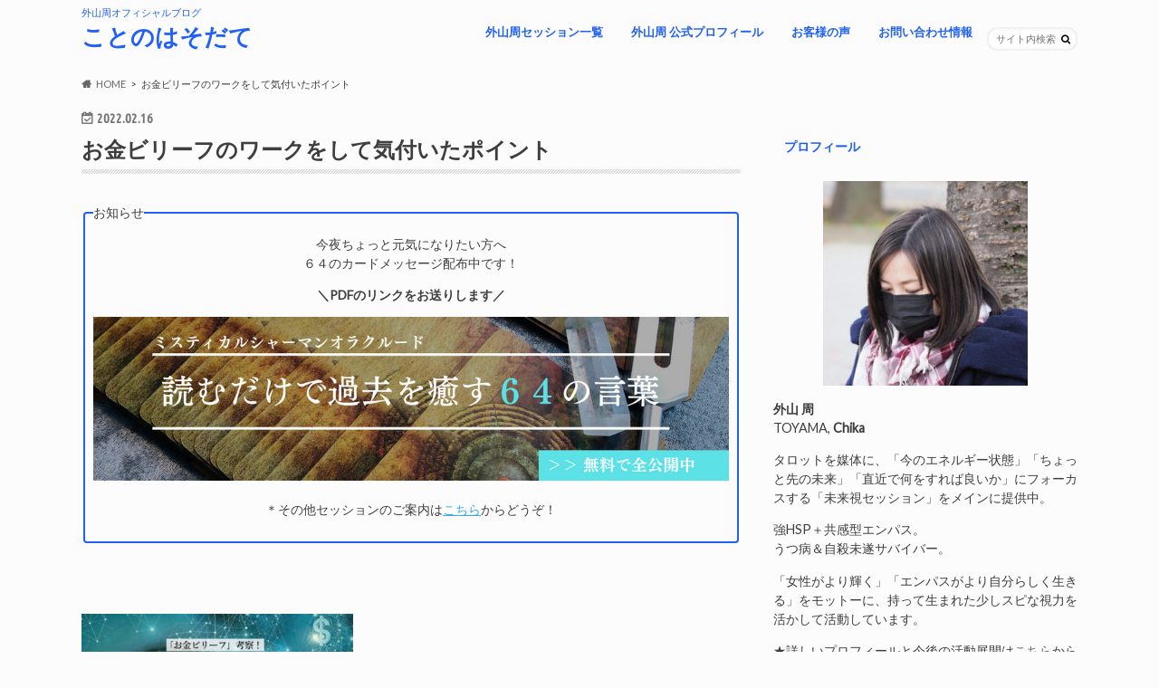

--- FILE ---
content_type: text/html; charset=UTF-8
request_url: https://colorflow.jp/money-belief/%E3%81%8A%E9%87%91%E3%83%92%E3%82%99%E3%83%AA%E3%83%BC%E3%83%95%E3%81%AE%E3%83%AF%E3%83%BC%E3%82%AF%E3%82%92%E3%81%97%E3%81%A6%E6%B0%97%E4%BB%98%E3%81%84%E3%81%9F%E3%83%9B%E3%82%9A%E3%82%A4%E3%83%B3/
body_size: 16163
content:
<!doctype html>
<html dir="ltr" lang="ja" prefix="og: https://ogp.me/ns#">

<head>
<meta charset="utf-8">
<meta http-equiv="X-UA-Compatible" content="IE=edge">

<meta name="HandheldFriendly" content="True">
<meta name="MobileOptimized" content="320">
<meta name="viewport" content="width=device-width, initial-scale=1.0, minimum-scale=1.0, maximum-scale=1.0, user-scalable=no">


<link rel="pingback" href="https://colorflow.jp/xmlrpc.php">

<!--[if IE]>
<![endif]-->


<link href="https://fonts.googleapis.com/css?family=Concert+One" rel="stylesheet">
<link href="https://fonts.googleapis.com/css?family=Barlow" rel="stylesheet">

<link href="//netdna.bootstrapcdn.com/font-awesome/4.0.3/css/font-awesome.min.css" rel="stylesheet">


<script async src="https://pagead2.googlesyndication.com/pagead/js/adsbygoogle.js?client=ca-pub-9547969490686270" crossorigin="anonymous"></script>

<!-- Google tag (gtag.js) -->
<script async src="https://www.googletagmanager.com/gtag/js?id=G-SV74PMTM0G"></script>
<script>window.dataLayer=window.dataLayer||[];function gtag(){dataLayer.push(arguments);}gtag('js',new Date());gtag('config','G-SV74PMTM0G');</script>
	<style>img:is([sizes="auto" i], [sizes^="auto," i]) { contain-intrinsic-size: 3000px 1500px }</style>
	
		<!-- All in One SEO 4.8.7 - aioseo.com -->
		<title>お金ビリーフのワークをして気付いたポイント | ことのはそだて</title>
	<meta name="robots" content="max-image-preview:large"/>
	<meta name="author" content="外山 周"/>
	<link rel="canonical" href="https://colorflow.jp/money-belief/%e3%81%8a%e9%87%91%e3%83%92%e3%82%99%e3%83%aa%e3%83%bc%e3%83%95%e3%81%ae%e3%83%af%e3%83%bc%e3%82%af%e3%82%92%e3%81%97%e3%81%a6%e6%b0%97%e4%bb%98%e3%81%84%e3%81%9f%e3%83%9b%e3%82%9a%e3%82%a4%e3%83%b3/"/>
	<meta name="generator" content="All in One SEO (AIOSEO) 4.8.7"/>
		<meta property="og:locale" content="ja_JP"/>
		<meta property="og:site_name" content="ことのはそだて | 外山周オフィシャルブログ"/>
		<meta property="og:type" content="article"/>
		<meta property="og:title" content="お金ビリーフのワークをして気付いたポイント | ことのはそだて"/>
		<meta property="og:url" content="https://colorflow.jp/money-belief/%e3%81%8a%e9%87%91%e3%83%92%e3%82%99%e3%83%aa%e3%83%bc%e3%83%95%e3%81%ae%e3%83%af%e3%83%bc%e3%82%af%e3%82%92%e3%81%97%e3%81%a6%e6%b0%97%e4%bb%98%e3%81%84%e3%81%9f%e3%83%9b%e3%82%9a%e3%82%a4%e3%83%b3/"/>
		<meta property="article:published_time" content="2022-02-16T13:37:07+00:00"/>
		<meta property="article:modified_time" content="2022-02-16T13:37:07+00:00"/>
		<meta property="article:publisher" content="https://www.facebook.com/kotonohasodate"/>
		<meta property="article:author" content="https://www.facebook.com/kotonohasodate"/>
		<meta name="twitter:card" content="summary"/>
		<meta name="twitter:site" content="@chika_toyama"/>
		<meta name="twitter:title" content="お金ビリーフのワークをして気付いたポイント | ことのはそだて"/>
		<meta name="twitter:creator" content="@chika_toyama"/>
		<script type="application/ld+json" class="aioseo-schema">
			{"@context":"https:\/\/schema.org","@graph":[{"@type":"BreadcrumbList","@id":"https:\/\/colorflow.jp\/money-belief\/%e3%81%8a%e9%87%91%e3%83%92%e3%82%99%e3%83%aa%e3%83%bc%e3%83%95%e3%81%ae%e3%83%af%e3%83%bc%e3%82%af%e3%82%92%e3%81%97%e3%81%a6%e6%b0%97%e4%bb%98%e3%81%84%e3%81%9f%e3%83%9b%e3%82%9a%e3%82%a4%e3%83%b3\/#breadcrumblist","itemListElement":[{"@type":"ListItem","@id":"https:\/\/colorflow.jp#listItem","position":1,"name":"\u30db\u30fc\u30e0","item":"https:\/\/colorflow.jp","nextItem":{"@type":"ListItem","@id":"https:\/\/colorflow.jp\/money-belief\/%e3%81%8a%e9%87%91%e3%83%92%e3%82%99%e3%83%aa%e3%83%bc%e3%83%95%e3%81%ae%e3%83%af%e3%83%bc%e3%82%af%e3%82%92%e3%81%97%e3%81%a6%e6%b0%97%e4%bb%98%e3%81%84%e3%81%9f%e3%83%9b%e3%82%9a%e3%82%a4%e3%83%b3\/#listItem","name":"\u304a\u91d1\u30d2\u3099\u30ea\u30fc\u30d5\u306e\u30ef\u30fc\u30af\u3092\u3057\u3066\u6c17\u4ed8\u3044\u305f\u30db\u309a\u30a4\u30f3\u30c8"}},{"@type":"ListItem","@id":"https:\/\/colorflow.jp\/money-belief\/%e3%81%8a%e9%87%91%e3%83%92%e3%82%99%e3%83%aa%e3%83%bc%e3%83%95%e3%81%ae%e3%83%af%e3%83%bc%e3%82%af%e3%82%92%e3%81%97%e3%81%a6%e6%b0%97%e4%bb%98%e3%81%84%e3%81%9f%e3%83%9b%e3%82%9a%e3%82%a4%e3%83%b3\/#listItem","position":2,"name":"\u304a\u91d1\u30d2\u3099\u30ea\u30fc\u30d5\u306e\u30ef\u30fc\u30af\u3092\u3057\u3066\u6c17\u4ed8\u3044\u305f\u30db\u309a\u30a4\u30f3\u30c8","previousItem":{"@type":"ListItem","@id":"https:\/\/colorflow.jp#listItem","name":"\u30db\u30fc\u30e0"}}]},{"@type":"ItemPage","@id":"https:\/\/colorflow.jp\/money-belief\/%e3%81%8a%e9%87%91%e3%83%92%e3%82%99%e3%83%aa%e3%83%bc%e3%83%95%e3%81%ae%e3%83%af%e3%83%bc%e3%82%af%e3%82%92%e3%81%97%e3%81%a6%e6%b0%97%e4%bb%98%e3%81%84%e3%81%9f%e3%83%9b%e3%82%9a%e3%82%a4%e3%83%b3\/#itempage","url":"https:\/\/colorflow.jp\/money-belief\/%e3%81%8a%e9%87%91%e3%83%92%e3%82%99%e3%83%aa%e3%83%bc%e3%83%95%e3%81%ae%e3%83%af%e3%83%bc%e3%82%af%e3%82%92%e3%81%97%e3%81%a6%e6%b0%97%e4%bb%98%e3%81%84%e3%81%9f%e3%83%9b%e3%82%9a%e3%82%a4%e3%83%b3\/","name":"\u304a\u91d1\u30d2\u3099\u30ea\u30fc\u30d5\u306e\u30ef\u30fc\u30af\u3092\u3057\u3066\u6c17\u4ed8\u3044\u305f\u30db\u309a\u30a4\u30f3\u30c8 | \u3053\u3068\u306e\u306f\u305d\u3060\u3066","inLanguage":"ja","isPartOf":{"@id":"https:\/\/colorflow.jp\/#website"},"breadcrumb":{"@id":"https:\/\/colorflow.jp\/money-belief\/%e3%81%8a%e9%87%91%e3%83%92%e3%82%99%e3%83%aa%e3%83%bc%e3%83%95%e3%81%ae%e3%83%af%e3%83%bc%e3%82%af%e3%82%92%e3%81%97%e3%81%a6%e6%b0%97%e4%bb%98%e3%81%84%e3%81%9f%e3%83%9b%e3%82%9a%e3%82%a4%e3%83%b3\/#breadcrumblist"},"author":{"@id":"https:\/\/colorflow.jp\/author\/ctym\/#author"},"creator":{"@id":"https:\/\/colorflow.jp\/author\/ctym\/#author"},"datePublished":"2022-02-16T22:37:07+09:00","dateModified":"2022-02-16T22:37:07+09:00"},{"@type":"Person","@id":"https:\/\/colorflow.jp\/#person","name":"\u5916\u5c71 \u5468","image":{"@type":"ImageObject","@id":"https:\/\/colorflow.jp\/money-belief\/%e3%81%8a%e9%87%91%e3%83%92%e3%82%99%e3%83%aa%e3%83%bc%e3%83%95%e3%81%ae%e3%83%af%e3%83%bc%e3%82%af%e3%82%92%e3%81%97%e3%81%a6%e6%b0%97%e4%bb%98%e3%81%84%e3%81%9f%e3%83%9b%e3%82%9a%e3%82%a4%e3%83%b3\/#personImage","url":"https:\/\/secure.gravatar.com\/avatar\/5814b84f06964e4362cdc0fd65fdb8cd4a2a2e0764dc6ee4772f6fcc63307d95?s=96&d=mm&r=g","width":96,"height":96,"caption":"\u5916\u5c71 \u5468"},"sameAs":["https:\/\/www.facebook.com\/kotonohasodate","https:\/\/twitter.com\/chika_toyama"]},{"@type":"Person","@id":"https:\/\/colorflow.jp\/author\/ctym\/#author","url":"https:\/\/colorflow.jp\/author\/ctym\/","name":"\u5916\u5c71 \u5468","image":{"@type":"ImageObject","@id":"https:\/\/colorflow.jp\/money-belief\/%e3%81%8a%e9%87%91%e3%83%92%e3%82%99%e3%83%aa%e3%83%bc%e3%83%95%e3%81%ae%e3%83%af%e3%83%bc%e3%82%af%e3%82%92%e3%81%97%e3%81%a6%e6%b0%97%e4%bb%98%e3%81%84%e3%81%9f%e3%83%9b%e3%82%9a%e3%82%a4%e3%83%b3\/#authorImage","url":"https:\/\/secure.gravatar.com\/avatar\/5814b84f06964e4362cdc0fd65fdb8cd4a2a2e0764dc6ee4772f6fcc63307d95?s=96&d=mm&r=g","width":96,"height":96,"caption":"\u5916\u5c71 \u5468"},"sameAs":["https:\/\/www.facebook.com\/kotonohasodate","https:\/\/twitter.com\/chika_toyama"]},{"@type":"WebSite","@id":"https:\/\/colorflow.jp\/#website","url":"https:\/\/colorflow.jp\/","name":"\u3053\u3068\u306e\u306f\u305d\u3060\u3066","description":"\u5916\u5c71\u5468\u30aa\u30d5\u30a3\u30b7\u30e3\u30eb\u30d6\u30ed\u30b0","inLanguage":"ja","publisher":{"@id":"https:\/\/colorflow.jp\/#person"}}]}
		</script>
		<!-- All in One SEO -->

<link rel='dns-prefetch' href='//ajax.googleapis.com'/>
<link rel='dns-prefetch' href='//fonts.googleapis.com'/>
<link rel='dns-prefetch' href='//maxcdn.bootstrapcdn.com'/>
<link rel="alternate" type="application/rss+xml" title="ことのはそだて &raquo; フィード" href="https://colorflow.jp/feed/"/>
<link rel="alternate" type="application/rss+xml" title="ことのはそだて &raquo; コメントフィード" href="https://colorflow.jp/comments/feed/"/>
<link rel="alternate" type="application/rss+xml" title="ことのはそだて &raquo; お金ビリーフのワークをして気付いたポイント のコメントのフィード" href="https://colorflow.jp/money-belief/%e3%81%8a%e9%87%91%e3%83%92%e3%82%99%e3%83%aa%e3%83%bc%e3%83%95%e3%81%ae%e3%83%af%e3%83%bc%e3%82%af%e3%82%92%e3%81%97%e3%81%a6%e6%b0%97%e4%bb%98%e3%81%84%e3%81%9f%e3%83%9b%e3%82%9a%e3%82%a4%e3%83%b3/feed/"/>
<script type="text/javascript">//<![CDATA[
window._wpemojiSettings={"baseUrl":"https:\/\/s.w.org\/images\/core\/emoji\/16.0.1\/72x72\/","ext":".png","svgUrl":"https:\/\/s.w.org\/images\/core\/emoji\/16.0.1\/svg\/","svgExt":".svg","source":{"concatemoji":"https:\/\/colorflow.jp\/wp-includes\/js\/wp-emoji-release.min.js"}};!function(s,n){var o,i,e;function c(e){try{var t={supportTests:e,timestamp:(new Date).valueOf()};sessionStorage.setItem(o,JSON.stringify(t))}catch(e){}}function p(e,t,n){e.clearRect(0,0,e.canvas.width,e.canvas.height),e.fillText(t,0,0);var t=new Uint32Array(e.getImageData(0,0,e.canvas.width,e.canvas.height).data),a=(e.clearRect(0,0,e.canvas.width,e.canvas.height),e.fillText(n,0,0),new Uint32Array(e.getImageData(0,0,e.canvas.width,e.canvas.height).data));return t.every(function(e,t){return e===a[t]})}function u(e,t){e.clearRect(0,0,e.canvas.width,e.canvas.height),e.fillText(t,0,0);for(var n=e.getImageData(16,16,1,1),a=0;a<n.data.length;a++)if(0!==n.data[a])return!1;return!0}function f(e,t,n,a){switch(t){case"flag":return n(e,"\ud83c\udff3\ufe0f\u200d\u26a7\ufe0f","\ud83c\udff3\ufe0f\u200b\u26a7\ufe0f")?!1:!n(e,"\ud83c\udde8\ud83c\uddf6","\ud83c\udde8\u200b\ud83c\uddf6")&&!n(e,"\ud83c\udff4\udb40\udc67\udb40\udc62\udb40\udc65\udb40\udc6e\udb40\udc67\udb40\udc7f","\ud83c\udff4\u200b\udb40\udc67\u200b\udb40\udc62\u200b\udb40\udc65\u200b\udb40\udc6e\u200b\udb40\udc67\u200b\udb40\udc7f");case"emoji":return!a(e,"\ud83e\udedf")}return!1}function g(e,t,n,a){var r="undefined"!=typeof WorkerGlobalScope&&self instanceof WorkerGlobalScope?new OffscreenCanvas(300,150):s.createElement("canvas"),o=r.getContext("2d",{willReadFrequently:!0}),i=(o.textBaseline="top",o.font="600 32px Arial",{});return e.forEach(function(e){i[e]=t(o,e,n,a)}),i}function t(e){var t=s.createElement("script");t.src=e,t.defer=!0,s.head.appendChild(t)}"undefined"!=typeof Promise&&(o="wpEmojiSettingsSupports",i=["flag","emoji"],n.supports={everything:!0,everythingExceptFlag:!0},e=new Promise(function(e){s.addEventListener("DOMContentLoaded",e,{once:!0})}),new Promise(function(t){var n=function(){try{var e=JSON.parse(sessionStorage.getItem(o));if("object"==typeof e&&"number"==typeof e.timestamp&&(new Date).valueOf()<e.timestamp+604800&&"object"==typeof e.supportTests)return e.supportTests}catch(e){}return null}();if(!n){if("undefined"!=typeof Worker&&"undefined"!=typeof OffscreenCanvas&&"undefined"!=typeof URL&&URL.createObjectURL&&"undefined"!=typeof Blob)try{var e="postMessage("+g.toString()+"("+[JSON.stringify(i),f.toString(),p.toString(),u.toString()].join(",")+"));",a=new Blob([e],{type:"text/javascript"}),r=new Worker(URL.createObjectURL(a),{name:"wpTestEmojiSupports"});return void(r.onmessage=function(e){c(n=e.data),r.terminate(),t(n)})}catch(e){}c(n=g(i,f,p,u))}t(n)}).then(function(e){for(var t in e)n.supports[t]=e[t],n.supports.everything=n.supports.everything&&n.supports[t],"flag"!==t&&(n.supports.everythingExceptFlag=n.supports.everythingExceptFlag&&n.supports[t]);n.supports.everythingExceptFlag=n.supports.everythingExceptFlag&&!n.supports.flag,n.DOMReady=!1,n.readyCallback=function(){n.DOMReady=!0}}).then(function(){return e}).then(function(){var e;n.supports.everything||(n.readyCallback(),(e=n.source||{}).concatemoji?t(e.concatemoji):e.wpemoji&&e.twemoji&&(t(e.twemoji),t(e.wpemoji)))}))}((window,document),window._wpemojiSettings);
//]]></script>
<style id='wp-emoji-styles-inline-css' type='text/css'>

	img.wp-smiley, img.emoji {
		display: inline !important;
		border: none !important;
		box-shadow: none !important;
		height: 1em !important;
		width: 1em !important;
		margin: 0 0.07em !important;
		vertical-align: -0.1em !important;
		background: none !important;
		padding: 0 !important;
	}
</style>
<link rel='stylesheet' id='wp-block-library-css' href='https://colorflow.jp/wp-includes/css/dist/block-library/style.min.css' type='text/css' media='all'/>
<style id='classic-theme-styles-inline-css' type='text/css'>
/*! This file is auto-generated */
.wp-block-button__link{color:#fff;background-color:#32373c;border-radius:9999px;box-shadow:none;text-decoration:none;padding:calc(.667em + 2px) calc(1.333em + 2px);font-size:1.125em}.wp-block-file__button{background:#32373c;color:#fff;text-decoration:none}
</style>
<style id='global-styles-inline-css' type='text/css'>
:root{--wp--preset--aspect-ratio--square: 1;--wp--preset--aspect-ratio--4-3: 4/3;--wp--preset--aspect-ratio--3-4: 3/4;--wp--preset--aspect-ratio--3-2: 3/2;--wp--preset--aspect-ratio--2-3: 2/3;--wp--preset--aspect-ratio--16-9: 16/9;--wp--preset--aspect-ratio--9-16: 9/16;--wp--preset--color--black: #000000;--wp--preset--color--cyan-bluish-gray: #abb8c3;--wp--preset--color--white: #ffffff;--wp--preset--color--pale-pink: #f78da7;--wp--preset--color--vivid-red: #cf2e2e;--wp--preset--color--luminous-vivid-orange: #ff6900;--wp--preset--color--luminous-vivid-amber: #fcb900;--wp--preset--color--light-green-cyan: #7bdcb5;--wp--preset--color--vivid-green-cyan: #00d084;--wp--preset--color--pale-cyan-blue: #8ed1fc;--wp--preset--color--vivid-cyan-blue: #0693e3;--wp--preset--color--vivid-purple: #9b51e0;--wp--preset--gradient--vivid-cyan-blue-to-vivid-purple: linear-gradient(135deg,rgba(6,147,227,1) 0%,rgb(155,81,224) 100%);--wp--preset--gradient--light-green-cyan-to-vivid-green-cyan: linear-gradient(135deg,rgb(122,220,180) 0%,rgb(0,208,130) 100%);--wp--preset--gradient--luminous-vivid-amber-to-luminous-vivid-orange: linear-gradient(135deg,rgba(252,185,0,1) 0%,rgba(255,105,0,1) 100%);--wp--preset--gradient--luminous-vivid-orange-to-vivid-red: linear-gradient(135deg,rgba(255,105,0,1) 0%,rgb(207,46,46) 100%);--wp--preset--gradient--very-light-gray-to-cyan-bluish-gray: linear-gradient(135deg,rgb(238,238,238) 0%,rgb(169,184,195) 100%);--wp--preset--gradient--cool-to-warm-spectrum: linear-gradient(135deg,rgb(74,234,220) 0%,rgb(151,120,209) 20%,rgb(207,42,186) 40%,rgb(238,44,130) 60%,rgb(251,105,98) 80%,rgb(254,248,76) 100%);--wp--preset--gradient--blush-light-purple: linear-gradient(135deg,rgb(255,206,236) 0%,rgb(152,150,240) 100%);--wp--preset--gradient--blush-bordeaux: linear-gradient(135deg,rgb(254,205,165) 0%,rgb(254,45,45) 50%,rgb(107,0,62) 100%);--wp--preset--gradient--luminous-dusk: linear-gradient(135deg,rgb(255,203,112) 0%,rgb(199,81,192) 50%,rgb(65,88,208) 100%);--wp--preset--gradient--pale-ocean: linear-gradient(135deg,rgb(255,245,203) 0%,rgb(182,227,212) 50%,rgb(51,167,181) 100%);--wp--preset--gradient--electric-grass: linear-gradient(135deg,rgb(202,248,128) 0%,rgb(113,206,126) 100%);--wp--preset--gradient--midnight: linear-gradient(135deg,rgb(2,3,129) 0%,rgb(40,116,252) 100%);--wp--preset--font-size--small: 13px;--wp--preset--font-size--medium: 20px;--wp--preset--font-size--large: 36px;--wp--preset--font-size--x-large: 42px;--wp--preset--spacing--20: 0.44rem;--wp--preset--spacing--30: 0.67rem;--wp--preset--spacing--40: 1rem;--wp--preset--spacing--50: 1.5rem;--wp--preset--spacing--60: 2.25rem;--wp--preset--spacing--70: 3.38rem;--wp--preset--spacing--80: 5.06rem;--wp--preset--shadow--natural: 6px 6px 9px rgba(0, 0, 0, 0.2);--wp--preset--shadow--deep: 12px 12px 50px rgba(0, 0, 0, 0.4);--wp--preset--shadow--sharp: 6px 6px 0px rgba(0, 0, 0, 0.2);--wp--preset--shadow--outlined: 6px 6px 0px -3px rgba(255, 255, 255, 1), 6px 6px rgba(0, 0, 0, 1);--wp--preset--shadow--crisp: 6px 6px 0px rgba(0, 0, 0, 1);}:where(.is-layout-flex){gap: 0.5em;}:where(.is-layout-grid){gap: 0.5em;}body .is-layout-flex{display: flex;}.is-layout-flex{flex-wrap: wrap;align-items: center;}.is-layout-flex > :is(*, div){margin: 0;}body .is-layout-grid{display: grid;}.is-layout-grid > :is(*, div){margin: 0;}:where(.wp-block-columns.is-layout-flex){gap: 2em;}:where(.wp-block-columns.is-layout-grid){gap: 2em;}:where(.wp-block-post-template.is-layout-flex){gap: 1.25em;}:where(.wp-block-post-template.is-layout-grid){gap: 1.25em;}.has-black-color{color: var(--wp--preset--color--black) !important;}.has-cyan-bluish-gray-color{color: var(--wp--preset--color--cyan-bluish-gray) !important;}.has-white-color{color: var(--wp--preset--color--white) !important;}.has-pale-pink-color{color: var(--wp--preset--color--pale-pink) !important;}.has-vivid-red-color{color: var(--wp--preset--color--vivid-red) !important;}.has-luminous-vivid-orange-color{color: var(--wp--preset--color--luminous-vivid-orange) !important;}.has-luminous-vivid-amber-color{color: var(--wp--preset--color--luminous-vivid-amber) !important;}.has-light-green-cyan-color{color: var(--wp--preset--color--light-green-cyan) !important;}.has-vivid-green-cyan-color{color: var(--wp--preset--color--vivid-green-cyan) !important;}.has-pale-cyan-blue-color{color: var(--wp--preset--color--pale-cyan-blue) !important;}.has-vivid-cyan-blue-color{color: var(--wp--preset--color--vivid-cyan-blue) !important;}.has-vivid-purple-color{color: var(--wp--preset--color--vivid-purple) !important;}.has-black-background-color{background-color: var(--wp--preset--color--black) !important;}.has-cyan-bluish-gray-background-color{background-color: var(--wp--preset--color--cyan-bluish-gray) !important;}.has-white-background-color{background-color: var(--wp--preset--color--white) !important;}.has-pale-pink-background-color{background-color: var(--wp--preset--color--pale-pink) !important;}.has-vivid-red-background-color{background-color: var(--wp--preset--color--vivid-red) !important;}.has-luminous-vivid-orange-background-color{background-color: var(--wp--preset--color--luminous-vivid-orange) !important;}.has-luminous-vivid-amber-background-color{background-color: var(--wp--preset--color--luminous-vivid-amber) !important;}.has-light-green-cyan-background-color{background-color: var(--wp--preset--color--light-green-cyan) !important;}.has-vivid-green-cyan-background-color{background-color: var(--wp--preset--color--vivid-green-cyan) !important;}.has-pale-cyan-blue-background-color{background-color: var(--wp--preset--color--pale-cyan-blue) !important;}.has-vivid-cyan-blue-background-color{background-color: var(--wp--preset--color--vivid-cyan-blue) !important;}.has-vivid-purple-background-color{background-color: var(--wp--preset--color--vivid-purple) !important;}.has-black-border-color{border-color: var(--wp--preset--color--black) !important;}.has-cyan-bluish-gray-border-color{border-color: var(--wp--preset--color--cyan-bluish-gray) !important;}.has-white-border-color{border-color: var(--wp--preset--color--white) !important;}.has-pale-pink-border-color{border-color: var(--wp--preset--color--pale-pink) !important;}.has-vivid-red-border-color{border-color: var(--wp--preset--color--vivid-red) !important;}.has-luminous-vivid-orange-border-color{border-color: var(--wp--preset--color--luminous-vivid-orange) !important;}.has-luminous-vivid-amber-border-color{border-color: var(--wp--preset--color--luminous-vivid-amber) !important;}.has-light-green-cyan-border-color{border-color: var(--wp--preset--color--light-green-cyan) !important;}.has-vivid-green-cyan-border-color{border-color: var(--wp--preset--color--vivid-green-cyan) !important;}.has-pale-cyan-blue-border-color{border-color: var(--wp--preset--color--pale-cyan-blue) !important;}.has-vivid-cyan-blue-border-color{border-color: var(--wp--preset--color--vivid-cyan-blue) !important;}.has-vivid-purple-border-color{border-color: var(--wp--preset--color--vivid-purple) !important;}.has-vivid-cyan-blue-to-vivid-purple-gradient-background{background: var(--wp--preset--gradient--vivid-cyan-blue-to-vivid-purple) !important;}.has-light-green-cyan-to-vivid-green-cyan-gradient-background{background: var(--wp--preset--gradient--light-green-cyan-to-vivid-green-cyan) !important;}.has-luminous-vivid-amber-to-luminous-vivid-orange-gradient-background{background: var(--wp--preset--gradient--luminous-vivid-amber-to-luminous-vivid-orange) !important;}.has-luminous-vivid-orange-to-vivid-red-gradient-background{background: var(--wp--preset--gradient--luminous-vivid-orange-to-vivid-red) !important;}.has-very-light-gray-to-cyan-bluish-gray-gradient-background{background: var(--wp--preset--gradient--very-light-gray-to-cyan-bluish-gray) !important;}.has-cool-to-warm-spectrum-gradient-background{background: var(--wp--preset--gradient--cool-to-warm-spectrum) !important;}.has-blush-light-purple-gradient-background{background: var(--wp--preset--gradient--blush-light-purple) !important;}.has-blush-bordeaux-gradient-background{background: var(--wp--preset--gradient--blush-bordeaux) !important;}.has-luminous-dusk-gradient-background{background: var(--wp--preset--gradient--luminous-dusk) !important;}.has-pale-ocean-gradient-background{background: var(--wp--preset--gradient--pale-ocean) !important;}.has-electric-grass-gradient-background{background: var(--wp--preset--gradient--electric-grass) !important;}.has-midnight-gradient-background{background: var(--wp--preset--gradient--midnight) !important;}.has-small-font-size{font-size: var(--wp--preset--font-size--small) !important;}.has-medium-font-size{font-size: var(--wp--preset--font-size--medium) !important;}.has-large-font-size{font-size: var(--wp--preset--font-size--large) !important;}.has-x-large-font-size{font-size: var(--wp--preset--font-size--x-large) !important;}
:where(.wp-block-post-template.is-layout-flex){gap: 1.25em;}:where(.wp-block-post-template.is-layout-grid){gap: 1.25em;}
:where(.wp-block-columns.is-layout-flex){gap: 2em;}:where(.wp-block-columns.is-layout-grid){gap: 2em;}
:root :where(.wp-block-pullquote){font-size: 1.5em;line-height: 1.6;}
</style>
<link rel='stylesheet' id='avatar-manager-css' href='https://colorflow.jp/wp-content/plugins/avatar-manager/assets/css/avatar-manager.min.css' type='text/css' media='all'/>
<link rel='stylesheet' id='pz-linkcard-css-css' href='//colorflow.jp/wp-content/uploads/pz-linkcard/style/style.min.css' type='text/css' media='all'/>
<link rel='stylesheet' id='style-css' href='https://colorflow.jp/wp-content/themes/hummingbird/style.css' type='text/css' media='all'/>
<link rel='stylesheet' id='child-style-css' href='https://colorflow.jp/wp-content/themes/hummingbird_custom/style.css' type='text/css' media='all'/>
<link rel='stylesheet' id='animate-css' href='https://colorflow.jp/wp-content/themes/hummingbird/library/css/animate.min.css' type='text/css' media='all'/>
<link rel='stylesheet' id='shortcode-css' href='https://colorflow.jp/wp-content/themes/hummingbird/library/css/shortcode.css' type='text/css' media='all'/>
<link rel='stylesheet' id='gf_Ubuntu-css' href='//fonts.googleapis.com/css?family=Ubuntu+Condensed' type='text/css' media='all'/>
<link rel='stylesheet' id='gf_Lato-css' href='//fonts.googleapis.com/css?family=Lato' type='text/css' media='all'/>
<link rel='stylesheet' id='fontawesome-css' href='//maxcdn.bootstrapcdn.com/font-awesome/4.6.0/css/font-awesome.min.css' type='text/css' media='all'/>
<script type="text/javascript" src="//ajax.googleapis.com/ajax/libs/jquery/1.12.4/jquery.min.js" id="jquery-js"></script>
<script type="text/javascript" src="https://colorflow.jp/wp-content/plugins/avatar-manager/assets/js/avatar-manager.min.js" id="avatar-manager-js"></script>
<link rel="https://api.w.org/" href="https://colorflow.jp/wp-json/"/><link rel="alternate" title="JSON" type="application/json" href="https://colorflow.jp/wp-json/wp/v2/media/6388"/><link rel='shortlink' href='https://colorflow.jp/?p=6388'/>
<link rel="alternate" title="oEmbed (JSON)" type="application/json+oembed" href="https://colorflow.jp/wp-json/oembed/1.0/embed?url=https%3A%2F%2Fcolorflow.jp%2Fmoney-belief%2F%25e3%2581%258a%25e9%2587%2591%25e3%2583%2592%25e3%2582%2599%25e3%2583%25aa%25e3%2583%25bc%25e3%2583%2595%25e3%2581%25ae%25e3%2583%25af%25e3%2583%25bc%25e3%2582%25af%25e3%2582%2592%25e3%2581%2597%25e3%2581%25a6%25e6%25b0%2597%25e4%25bb%2598%25e3%2581%2584%25e3%2581%259f%25e3%2583%259b%25e3%2582%259a%25e3%2582%25a4%25e3%2583%25b3%2F"/>
<link rel="alternate" title="oEmbed (XML)" type="text/xml+oembed" href="https://colorflow.jp/wp-json/oembed/1.0/embed?url=https%3A%2F%2Fcolorflow.jp%2Fmoney-belief%2F%25e3%2581%258a%25e9%2587%2591%25e3%2583%2592%25e3%2582%2599%25e3%2583%25aa%25e3%2583%25bc%25e3%2583%2595%25e3%2581%25ae%25e3%2583%25af%25e3%2583%25bc%25e3%2582%25af%25e3%2582%2592%25e3%2581%2597%25e3%2581%25a6%25e6%25b0%2597%25e4%25bb%2598%25e3%2581%2584%25e3%2581%259f%25e3%2583%259b%25e3%2582%259a%25e3%2582%25a4%25e3%2583%25b3%2F&#038;format=xml"/>
<style type="text/css">
body{color: #3E3E3E;}
a{color: #36aaed;}
a:hover{color: #91a9bf;}
#main article footer .post-categories li a,#main article footer .tags a{  background: #36aaed;  border:1px solid #36aaed;}
#main article footer .tags a{color:#36aaed; background: none;}
#main article footer .post-categories li a:hover,#main article footer .tags a:hover{ background:#91a9bf;  border-color:#91a9bf;}
input[type="text"],input[type="password"],input[type="datetime"],input[type="datetime-local"],input[type="date"],input[type="month"],input[type="time"],input[type="week"],input[type="number"],input[type="email"],input[type="url"],input[type="search"],input[type="tel"],input[type="color"],select,textarea,.field { background-color: #FFFFFF;}
/*ヘッダー*/
.header{background: #fcfcfc; color: #2060f7;}
#logo a,.nav li a,.nav_btn{color: #2060f7;}
#logo a:hover,.nav li a:hover{color:#91a9bf;}
@media only screen and (min-width: 768px) {
.nav ul {background: #375999;}
.nav li ul.sub-menu li a{color: #BAB4B0;}
}
/*メインエリア*/
.widgettitle {background: #fcfcfc; color:  #2060f7;}
.widget li a:after{color: #fcfcfc!important;}
/* 投稿ページ */
.entry-content h2{background: #2060f7;}
.entry-content h3{border-color: #2060f7;}
.entry-content ul li:before{ background: #2060f7;}
.entry-content ol li:before{ background: #2060f7;}
/* カテゴリーラベル */
.post-list-card .post-list .eyecatch .cat-name,.top-post-list .post-list .eyecatch .cat-name,.byline .cat-name,.single .authorbox .author-newpost li .cat-name,.related-box li .cat-name,#top_carousel .cat-name{background: #2060f7; color:  #ffffff;}
/* CTA */
.cta-inner{ background: #375999;}
/* ボタンの色 */
.btn-wrap a{background: #36aaed;border: 1px solid #36aaed;}
.btn-wrap a:hover{background: #91a9bf;}
.btn-wrap.simple a{border:1px solid #36aaed;color:#36aaed;}
.btn-wrap.simple a:hover{background:#36aaed;}
.readmore a{border:1px solid #36aaed;color:#36aaed;}
.readmore a:hover{background:#36aaed;color:#fff;}
/* サイドバー */
.widget a{text-decoration:none; color:#666666;}
.widget a:hover{color:#aaaaaa;}
/*フッター*/
#footer-top{background-color: #375999; color: #CACACA;}
.footer a,#footer-top a{color: #BAB4B0;}
#footer-top .widgettitle{color: #CACACA;}
.footer {background-color: #375999;color: #CACACA;}
.footer-links li:before{ color: #fcfcfc;}
/* ページネーション */
.pagination a, .pagination span,.page-links a{border-color: #36aaed; color: #36aaed;}
.pagination .current,.pagination .current:hover,.page-links ul > li > span{background-color: #36aaed; border-color: #36aaed;}
.pagination a:hover, .pagination a:focus,.page-links a:hover, .page-links a:focus{background-color: #36aaed; color: #fff;}
/* OTHER */
ul.wpp-list li a:before{background: #fcfcfc;color: #2060f7;}
.blue-btn, .comment-reply-link, #submit { background-color: #36aaed; }
.blue-btn:hover, .comment-reply-link:hover, #submit:hover, .blue-btn:focus, .comment-reply-link:focus, #submit:focus {background-color: #91a9bf; }
</style>
<style type="text/css">.broken_link, a.broken_link {
	text-decoration: line-through;
}</style><style type="text/css" id="custom-background-css">
body.custom-background { background-color: #fcfcfc; }
</style>
	<link rel="icon" href="https://colorflow.jp/wp-content/uploads/2025/07/ファビコン-2のコピー-1-150x150.png" sizes="32x32"/>
<link rel="icon" href="https://colorflow.jp/wp-content/uploads/2025/07/ファビコン-2のコピー-1-300x300.png" sizes="192x192"/>
<link rel="apple-touch-icon" href="https://colorflow.jp/wp-content/uploads/2025/07/ファビコン-2のコピー-1-300x300.png"/>
<meta name="msapplication-TileImage" content="https://colorflow.jp/wp-content/uploads/2025/07/ファビコン-2のコピー-1-300x300.png"/>
		<style type="text/css" id="wp-custom-css">
			#custom_header {
	background-image: url(https://colorflow.jp/wp-content/uploads/2017/09/zZH1HWmfS32y3SNW3Eaqw.jpg);
	background-repeat: no-repeat;
	background-position: center -90px;
}



#custom_header .en{
	font-size: 3em;
	font-weight: bold;
	margin: 0.3em 0;
	line-height: 1;
	letter-spacing: -1px;
	font-family: 'Barlow', sans-serif;
	color :#333;
}

#custom_header .ja {
	color: #333;
}

#custom_header .btn-wrap a{
	padding: 1em 2.5em;
	color: #fff;
	border-color: #fff;
	font-size: 0.95em;
	min-width: 55%;
	-webkit-text-shadow: 0 2px 5px rgba(45, 45, 45, 0.05);
	-moz-text-shadow: 0 2px 5px rgba(45, 45, 45, 0.08);
	text-shadow: 0 2px 1px rgba(45, 45, 45, 0.08);
	position: relative;
	font-weight: 500;
	background-color: #2060f7;
	filter: alpha(opacity=80);
	-ms-filter: "alpha(opacity=80)";
	opacity: 0.8;
}



#custom_header .btn-wrap a:hover{
	filter: alpha(opacity=40);
	-ms-filter: "alpha(opacity=40)";
	opacity: 0.4;
	background-color: #2060f7;
	background-image: none;
}
#custom_header.text_bk .header-text,
#custom_header.text_bk .btn-wrap a{
border-color:#333;
color:#FFF;
}


#logo {
	padding: 0;
}


/*
@media only screen and (max-width: 480px) {
	#custom_header {
	background-image: url(https://colorflow.jp/wp-content/uploads/2017/09/zZH1HWmfS32y3SNW3Eaqw.jpg);
	background-repeat: no-repeat;
	padding-top: 0%;
	padding-right: 0px;
	padding-bottom: 0px;
	padding-left: 0px;
	background-size:100%;
	background-position-y: -35px;
}


#custom_header .wrap.cf .header-text {
	font-family: 'Barlow', sans-serif;
	text-shadow:1px 1px 2px #000000;
}


#logo {
padding: 0;
width:100%;
}

#custom_header .en{
	color :#FFF;
	font-size: 2.8em;
}

#custom_header .ja {
	color: #FFF;
}

}*/
.information {
	border: 2px solid #2060f7;
	border-radius: 4px;
	-webkit-border-radius: 4px;
	padding-top: 0px;

}
.bold {
	font-weight: bold;
}


		</style>
		</head>

<body class="attachment wp-singular attachment-template-default single single-attachment postid-6388 attachmentid-6388 attachment-png custom-background wp-theme-hummingbird wp-child-theme-hummingbird_custom">

<div id="container" class="h_simple date_on">

<header class="header" role="banner">
<div id="inner-header" class="wrap cf">
<p class="site_description">外山周オフィシャルブログ</p><div id="logo" class="gf">
				<p class="h1 text"><a href="https://colorflow.jp" rel="nofollow">ことのはそだて</a></p>
	</div>

<nav id="g_nav" role="navigation">
<form role="search" method="get" id="searchform" class="searchform" action="https://colorflow.jp/">
<div>
<label for="s" class="screen-reader-text"></label>
<input type="search" id="s" name="s" value="" placeholder="サイト内検索"/><button type="submit" id="searchsubmit"><i class="fa fa-search"></i></button>
</div>
</form>
<ul id="menu-%e3%83%a1%e3%82%a4%e3%83%b3%e3%83%a1%e3%83%8b%e3%83%a5%e3%83%bc" class="nav top-nav cf"><li id="menu-item-7171" class="menu-item menu-item-type-post_type menu-item-object-page menu-item-has-children menu-item-7171"><a href="https://colorflow.jp/session-menu/">外山周セッション一覧<span class="gf"></span></a>
<ul class="sub-menu">
	<li id="menu-item-7168" class="menu-item menu-item-type-post_type menu-item-object-page menu-item-7168"><a href="https://colorflow.jp/oracle-reading/">【メール鑑定】カードリーディング<span class="gf"></span></a></li>
	<li id="menu-item-7172" class="menu-item menu-item-type-post_type menu-item-object-page menu-item-7172"><a href="https://colorflow.jp/counseling/">【zoom】未来視セッション<span class="gf"></span></a></li>
	<li id="menu-item-7170" class="menu-item menu-item-type-post_type menu-item-object-page menu-item-7170"><a href="https://colorflow.jp/follow-up/">【30日特訓】メールトレーニング！<span class="gf"></span></a></li>
</ul>
</li>
<li id="menu-item-7680" class="menu-item menu-item-type-post_type menu-item-object-page menu-item-7680"><a href="https://colorflow.jp/about-me-2/">外山周 公式プロフィール<span class="gf"></span></a></li>
<li id="menu-item-7169" class="menu-item menu-item-type-post_type menu-item-object-page menu-item-7169"><a href="https://colorflow.jp/voice/">お客様の声<span class="gf"></span></a></li>
<li id="menu-item-1156" class="menu-item menu-item-type-post_type menu-item-object-page menu-item-1156"><a href="https://colorflow.jp/contact/">お問い合わせ情報<span class="gf"></span></a></li>
</ul></nav>
<button id="drawerBtn" class="nav_btn"></button>
<script type="text/javascript">jQuery(function($){var menu=$('#g_nav'),menuBtn=$('#drawerBtn'),body=$(document.body),menuWidth=menu.outerWidth();menuBtn.on('click',function(){body.toggleClass('open');if(body.hasClass('open')){body.animate({'left':menuWidth},300);menu.animate({'left':0},300);}else{menu.animate({'left':-menuWidth},300);body.animate({'left':0},300);}});});</script>

</div>
</header>
<div id="breadcrumb" class="breadcrumb inner wrap cf"><ul itemscope itemtype="http://schema.org/BreadcrumbList"><li itemprop="itemListElement" itemscope itemtype="http://schema.org/ListItem" class="bc_homelink"><a itemprop="item" href="https://colorflow.jp/"><span itemprop="name">HOME</span></a><meta itemprop="position" content="1"/></li><li itemprop="itemListElement" itemscope itemtype="http://schema.org/ListItem" class="bc_posttitle"><span itemprop="name">お金ビリーフのワークをして気付いたポイント</span><meta itemprop="position" content="3"/></li></ul></div>
<div id="content">
<div id="inner-content" class="wrap cf">

<main id="main" class="m-all t-all d-5of7 cf" role="main">
<article id="post-6388" class="cf post-6388 attachment type-attachment status-inherit hentry" role="article">
<header class="article-header entry-header animated fadeInDown">
<p class="byline entry-meta vcard cf">
<time class="date gf entry-date updated" datetime="2022-02-16">2022.02.16</time>

<span class="writer" style="display: none;"><span class="name author"><span class="fn">外山 周</span></span></span>
</p>
<h1 class="entry-title single-title" itemprop="headline" rel="bookmark">お金ビリーフのワークをして気付いたポイント</h1>

</header>

<!-- 記事告知ウィジェット -->
<div class="home_widget top cf">
			<div class="textwidget"><fieldset class="information">
<legend>お知らせ</legend>
<p><center>今夜ちょっと元気になりたい方へ<br/>
６４のカードメッセージ配布中です！</p>
<p><strong>＼PDFのリンクをお送りします／</strong></p>
<p><a href="https://64-cardmessages.hp.peraichi.com/"><img fetchpriority="high" decoding="async" class="size-full wp-image-7226 aligncenter" src="https://colorflow.jp/wp-content/uploads/2023/04/72ea58f3ccebb1dee0ebbe46790c9817.jpg" alt="" width="970" height="250" srcset="https://colorflow.jp/wp-content/uploads/2023/04/72ea58f3ccebb1dee0ebbe46790c9817.jpg 970w, https://colorflow.jp/wp-content/uploads/2023/04/72ea58f3ccebb1dee0ebbe46790c9817-300x77.jpg 300w, https://colorflow.jp/wp-content/uploads/2023/04/72ea58f3ccebb1dee0ebbe46790c9817-768x198.jpg 768w, https://colorflow.jp/wp-content/uploads/2023/04/72ea58f3ccebb1dee0ebbe46790c9817-728x188.jpg 728w" sizes="(max-width: 970px) 100vw, 970px"/></a><b><br/>
</b>＊その他セッションのご案内は<a href="https://colorflow.jp/session-menu/">こちら</a>からどうぞ！</center></fieldset>
</div>
		</div>


<section class="entry-content cf">

<div class="add titleunder">
<div id="text-13" class="widget widget_text">			<div class="textwidget"></div>
		</div></div>

<p class="attachment"><a href='https://colorflow.jp/wp-content/uploads/2018/05/23eb017a04406faca1fd32b1f7a0e7bc.png'><img decoding="async" width="300" height="158" src="https://colorflow.jp/wp-content/uploads/2018/05/23eb017a04406faca1fd32b1f7a0e7bc-300x158.png" class="attachment-medium size-medium" alt="" srcset="https://colorflow.jp/wp-content/uploads/2018/05/23eb017a04406faca1fd32b1f7a0e7bc-300x158.png 300w, https://colorflow.jp/wp-content/uploads/2018/05/23eb017a04406faca1fd32b1f7a0e7bc-768x403.png 768w, https://colorflow.jp/wp-content/uploads/2018/05/23eb017a04406faca1fd32b1f7a0e7bc-1024x538.png 1024w, https://colorflow.jp/wp-content/uploads/2018/05/23eb017a04406faca1fd32b1f7a0e7bc-728x382.png 728w, https://colorflow.jp/wp-content/uploads/2018/05/23eb017a04406faca1fd32b1f7a0e7bc.png 1200w" sizes="(max-width: 300px) 100vw, 300px"/></a></p>


</section>


<footer class="article-footer">



<div class="cta-wrap  wow animated bounceIn" data-wow-delay="0.7s">
<div id="text-15" class="ctawidget widget_text">			<div class="textwidget"><div class="cta-inner cf"><br/>
<h2 class="cta_copy"><span>読むだけで元気が出る64の言葉<br/>
無料配布中！</span></h2></p>
<p><img decoding="async" class="aligncenter" src="https://colorflow.jp/wp-content/uploads/2023/04/original.jpg"/><br/>
<br/>
今夜ちょっと元気を出したい方へ。<br/>
<br/>
ミスティカルシャーマンオラクルカード愛用者の方も、そうでない方もお使いいただける「６４のカードメッセージ」全て無料で公開します！<br/>
<br/>
<center><b>＼PDFのリンクをお送りします／</b></center><div class="btn-wrap aligncenter rich_green"><a href="https://64-cardmessages.hp.peraichi.com/">今すぐ受け取る</a></div></div>
</div>
		</div></div>


	<div id="respond" class="comment-respond">
		<h3 id="reply-title" class="comment-reply-title">コメントを残す <small><a rel="nofollow" id="cancel-comment-reply-link" href="/money-belief/%E3%81%8A%E9%87%91%E3%83%92%E3%82%99%E3%83%AA%E3%83%BC%E3%83%95%E3%81%AE%E3%83%AF%E3%83%BC%E3%82%AF%E3%82%92%E3%81%97%E3%81%A6%E6%B0%97%E4%BB%98%E3%81%84%E3%81%9F%E3%83%9B%E3%82%9A%E3%82%A4%E3%83%B3/#respond" style="display:none;">コメントをキャンセル</a></small></h3><form action="https://colorflow.jp/wp-comments-post.php" method="post" id="commentform" class="comment-form"><p class="comment-notes"><span id="email-notes">メールアドレスが公開されることはありません。</span> <span class="required-field-message"><span class="required">※</span> が付いている欄は必須項目です</span></p><p class="comment-form-comment"><label for="comment">コメント <span class="required">※</span></label> <textarea id="comment" name="comment" cols="45" rows="8" maxlength="65525" required></textarea></p><p class="comment-form-author"><label for="author">名前 <span class="required">※</span></label> <input id="author" name="author" type="text" value="" size="30" maxlength="245" autocomplete="name" required /></p>
<p class="comment-form-email"><label for="email">メール <span class="required">※</span></label> <input id="email" name="email" type="email" value="" size="30" maxlength="100" aria-describedby="email-notes" autocomplete="email" required /></p>
<p class="comment-form-url"><label for="url">サイト</label> <input id="url" name="url" type="url" value="" size="30" maxlength="200" autocomplete="url"/></p>
<p class="comment-form-cookies-consent"><input id="wp-comment-cookies-consent" name="wp-comment-cookies-consent" type="checkbox" value="yes"/> <label for="wp-comment-cookies-consent">次回のコメントで使用するためブラウザーに自分の名前、メールアドレス、サイトを保存する。</label></p>
<p class="form-submit"><input name="submit" type="submit" id="submit" class="submit" value="コメントを送信"/> <input type='hidden' name='comment_post_ID' value='6388' id='comment_post_ID'/>
<input type='hidden' name='comment_parent' id='comment_parent' value='0'/>
</p><p style="display: none;"><input type="hidden" id="akismet_comment_nonce" name="akismet_comment_nonce" value="846cd6a643"/></p><p style="display: none !important;" class="akismet-fields-container" data-prefix="ak_"><label>&#916;<textarea name="ak_hp_textarea" cols="45" rows="8" maxlength="100"></textarea></label><input type="hidden" id="ak_js_1" name="ak_js" value="0"/><script>document.getElementById("ak_js_1").setAttribute("value",(new Date()).getTime());</script></p></form>	</div><!-- #respond -->
	<p class="akismet_comment_form_privacy_notice">このサイトはスパムを低減するために Akismet を使っています。<a href="https://akismet.com/privacy/" target="_blank" rel="nofollow noopener">コメントデータの処理方法の詳細はこちらをご覧ください</a>。</p>
</footer>
</article>

<div class="np-post">
<div class="navigation">
<div class="prev np-post-list">
<div class="home_link">
<a href="https://colorflow.jp"><figure class="eyecatch"><i class="fa fa-home"></i></figure><span class="ttl">トップページへ</span></a>
</div>
</div>

<div class="next np-post-list">
<div class="home_link">
<a href="https://colorflow.jp"><span class="ttl">トップページへ</span><figure class="eyecatch"><i class="fa fa-home"></i></figure></a>
</div>
</div>
</div>
</div>

  <div class="related-box original-related wow animated bounceIn cf">
    <div class="inbox">
	    <h2 class="related-h h_ttl"><span class="gf">RECOMMEND</span>こちらの記事も人気です。</h2>
		    <div class="related-post">
				<ul class="related-list cf">

  	        <li rel="bookmark" title="【解説一覧】ミスティカルシャーマンオラクルカード">
		        <a href="https://colorflow.jp/mso-menu/" rel=\"bookmark" title="【解説一覧】ミスティカルシャーマンオラクルカード" class="title">
		        	<figure class="eyecatch">
	        	                <img width="360" height="230" src="https://colorflow.jp/wp-content/uploads/2024/03/【アイキャッチ】解説一覧-660521fc3840e-360x230.jpg" class="attachment-home-thum size-home-thum wp-post-image" alt="" decoding="async"/>	        		            </figure>
					<span class="cat-name">タロットカード</span>
					<time class="date gf">2024.3.28</time>
					<h3 class="ttl">
						【解説一覧】ミスティカルシャーマンオラクルカード					</h3>
				</a>
	        </li>
  	        <li rel="bookmark" title="【タロット講座お客様の声】タロットの読み方の概念を覆すような考え方を知ることができました！">
		        <a href="https://colorflow.jp/oracle-voice-2/" rel=\"bookmark" title="【タロット講座お客様の声】タロットの読み方の概念を覆すような考え方を知ることができました！" class="title">
		        	<figure class="eyecatch">
	        	                <img width="360" height="230" src="https://colorflow.jp/wp-content/uploads/2023/04/aecd12a5fe4ba0bd0f9fbc01ec6b2aad-360x230.jpg" class="attachment-home-thum size-home-thum wp-post-image" alt="" decoding="async" loading="lazy"/>	        		            </figure>
					<span class="cat-name">＊お客様の声</span>
					<time class="date gf">2023.4.21</time>
					<h3 class="ttl">
						【タロット講座お客様の声】タロットの読み方の概念を覆すような考え方を知る…					</h3>
				</a>
	        </li>
  	        <li rel="bookmark" title="21. 集める者（The Gatherer）">
		        <a href="https://colorflow.jp/mso-gatherer/" rel=\"bookmark" title="21. 集める者（The Gatherer）" class="title">
		        	<figure class="eyecatch">
	        	                <img width="360" height="230" src="https://colorflow.jp/wp-content/uploads/2021/03/ca415144de0b9147e2afe65386c93529-360x230.png" class="attachment-home-thum size-home-thum wp-post-image" alt="" decoding="async" loading="lazy"/>	        		            </figure>
					<span class="cat-name">タロットカード</span>
					<time class="date gf">2021.3.4</time>
					<h3 class="ttl">
						21. 集める者（The Gatherer）					</h3>
				</a>
	        </li>
  	        <li rel="bookmark" title="退職時の振る舞い方…本音を言うか言わないか">
		        <a href="https://colorflow.jp/being-2/" rel=\"bookmark" title="退職時の振る舞い方…本音を言うか言わないか" class="title">
		        	<figure class="eyecatch">
	        	                <img width="360" height="230" src="https://colorflow.jp/wp-content/uploads/2018/02/8e7541bb1449cc676706e407a17ba174-360x230.png" class="attachment-home-thum size-home-thum wp-post-image" alt="" decoding="async" loading="lazy"/>	        		            </figure>
					<span class="cat-name">外山周の人生エッセイ</span>
					<time class="date gf">2018.2.13</time>
					<h3 class="ttl">
						退職時の振る舞い方…本音を言うか言わないか					</h3>
				</a>
	        </li>
  	        <li rel="bookmark" title="みえない話総集編（2022年8月）「他人を変えることはできない」の霊的な真実">
		        <a href="https://colorflow.jp/story-2022-8/" rel=\"bookmark" title="みえない話総集編（2022年8月）「他人を変えることはできない」の霊的な真実" class="title">
		        	<figure class="eyecatch">
	        	                <img width="360" height="230" src="https://colorflow.jp/wp-content/uploads/2022/10/27eb4e02b0aaaa7a59d151bb51205340-360x230.jpg" class="attachment-home-thum size-home-thum wp-post-image" alt="" decoding="async" loading="lazy"/>	        		            </figure>
					<span class="cat-name">タロットカード</span>
					<time class="date gf">2022.10.7</time>
					<h3 class="ttl">
						みえない話総集編（2022年8月）「他人を変えることはできない」の霊的な真実					</h3>
				</a>
	        </li>
  	        <li rel="bookmark" title="「死にたい」は痛烈な「生きたい！」の裏返し【ビリーフリセットの旅３】">
		        <a href="https://colorflow.jp/belief-journy-3/" rel=\"bookmark" title="「死にたい」は痛烈な「生きたい！」の裏返し【ビリーフリセットの旅３】" class="title">
		        	<figure class="eyecatch">
	        	                <img width="360" height="230" src="https://colorflow.jp/wp-content/uploads/2018/09/acbbe9336e07d41731584ee10cf28d33-360x230.png" class="attachment-home-thum size-home-thum wp-post-image" alt="" decoding="async" loading="lazy"/>	        		            </figure>
					<span class="cat-name">外山周の人生エッセイ</span>
					<time class="date gf">2018.9.21</time>
					<h3 class="ttl">
						「死にたい」は痛烈な「生きたい！」の裏返し【ビリーフリセットの旅３】					</h3>
				</a>
	        </li>
  	        <li rel="bookmark" title="37. 月（The Moon）ミスティカルシャーマンオラクルカード">
		        <a href="https://colorflow.jp/mso-moon/" rel=\"bookmark" title="37. 月（The Moon）ミスティカルシャーマンオラクルカード" class="title">
		        	<figure class="eyecatch">
	        	                <img width="360" height="230" src="https://colorflow.jp/wp-content/uploads/2022/01/b47e36d63d2d0e0250e5adfc6504f9b9-360x230.png" class="attachment-home-thum size-home-thum wp-post-image" alt="" decoding="async" loading="lazy"/>	        		            </figure>
					<span class="cat-name">タロットカード</span>
					<time class="date gf">2021.5.3</time>
					<h3 class="ttl">
						37. 月（The Moon）ミスティカルシャーマンオラクルカード					</h3>
				</a>
	        </li>
  	        <li rel="bookmark" title="43. ラトル（The Rattle）ミスティカルシャーマンオラクルカード">
		        <a href="https://colorflow.jp/mso-rattle/" rel=\"bookmark" title="43. ラトル（The Rattle）ミスティカルシャーマンオラクルカード" class="title">
		        	<figure class="eyecatch">
	        	                <img width="360" height="230" src="https://colorflow.jp/wp-content/uploads/2022/01/3a3b46e0c73e85089e2eccaf34128406-360x230.png" class="attachment-home-thum size-home-thum wp-post-image" alt="" decoding="async" loading="lazy"/>	        		            </figure>
					<span class="cat-name">タロットカード</span>
					<time class="date gf">2021.5.25</time>
					<h3 class="ttl">
						43. ラトル（The Rattle）ミスティカルシャーマンオラクルカード					</h3>
				</a>
	        </li>
  	        <li rel="bookmark" title="みえない話総集編（2022年3月）「血統」と「霊統」それぞれの影響とは？みえない繋がりから受けるもの">
		        <a href="https://colorflow.jp/story-2022-3/" rel=\"bookmark" title="みえない話総集編（2022年3月）「血統」と「霊統」それぞれの影響とは？みえない繋がりから受けるもの" class="title">
		        	<figure class="eyecatch">
	        	                <img width="360" height="230" src="https://colorflow.jp/wp-content/uploads/2022/06/7d2f8ce1630c40f85f70857bb589b792-360x230.jpg" class="attachment-home-thum size-home-thum wp-post-image" alt="" decoding="async" loading="lazy"/>	        		            </figure>
					<span class="cat-name">タロットカード</span>
					<time class="date gf">2022.6.9</time>
					<h3 class="ttl">
						みえない話総集編（2022年3月）「血統」と「霊統」それぞれの影響とは？…					</h3>
				</a>
	        </li>
  
  			</ul>
	    </div>
    </div>
</div>
  
<div class="authorbox wow animated bounceIn" data-wow-delay="0.5s">
<div class="inbox">
<div class="profile cf">
<h2 class="h_ttl"><span class="gf">ABOUT</span>この記事をかいた人</h2>
<img alt="" class="avatar avatar-150 photo avatar-default" height="150" src="https://colorflow.jp/wp-content/uploads/2022/02/490bab6bc4e7f8b198ca6392fc303ffd-150x150.jpg" width="150"><p class="name author"><a href="https://colorflow.jp/author/ctym/" title="外山 周 の投稿" rel="author">外山 周</a></p>
<div class="profile_description">
タロットを媒体に、「今のエネルギー状態」「ちょっと先の未来」「直近で何をすれば良いか」にフォーカスする「未来視セッション」をメインに提供中。
<br><br>
強HSP＋共感型エンパスであり、うつ病＆自殺未遂サバイバー。
<br><br>
「女性がより輝く」「エンパスがより自分らしく生きる」をモットーに、持って生まれた少しスピな視力を活かして活動しています。</div>
<div class="author_sns gf">
<ul>
</ul>
</div>
</div>

<div class="author-newpost cf">
<h2 class="h_ttl"><span class="gf">NEW POST</span>このライターの最新記事</h2>
<ul>
<li>
<a href="https://colorflow.jp/2025%e5%b9%b4%e3%80%8c%e6%9c%88%ef%bc%91%e3%83%aa%e3%83%bc%e3%83%87%e3%82%a3%e3%83%b3%e3%82%b0%e3%80%8d%e3%83%aa%e3%83%aa%e3%83%bc%e3%82%b9%e3%81%95%e3%82%8c%e3%81%be%e3%81%97%e3%81%9f%ef%bc%81/">
<figure class="eyecatch">
<img src="https://colorflow.jp/wp-content/themes/hummingbird/library/images/noimg.png"/>
</figure>
<span class="cat-name">お知らせ</span>
<time class="date gf">2024.11.16</time>
<h3 class="ttl">
	2025年「月１リーディング」リリースされました！</h3>
</a>
</li>
<li>
<a href="https://colorflow.jp/%e3%80%90%e3%83%aa%e3%83%8b%e3%83%a5%e3%83%bc%e3%82%a2%e3%83%ab%e7%89%88%e3%80%91%e3%82%b7%e3%83%b3%e3%83%9c%e3%83%ab%e3%81%8b%e3%82%89%e8%87%aa%e4%bf%a1%e3%82%92%e3%81%a4%e3%81%91%e3%82%8b%e8%ac%9b/">
<figure class="eyecatch">
<img width="360" height="230" src="https://colorflow.jp/wp-content/uploads/2024/08/【リニューアル版】シンボル講座のコピー-66bf0f6f382ef-360x230.jpg" class="attachment-home-thum size-home-thum wp-post-image" alt="" decoding="async" loading="lazy"/></figure>
<span class="cat-name">タロットカード</span>
<time class="date gf">2024.8.16</time>
<h3 class="ttl">
	【リニューアル版】シンボルから自信をつける講座リリースしました！</h3>
</a>
</li>
<li>
<a href="https://colorflow.jp/announce-symbol/">
<figure class="eyecatch">
<img width="360" height="230" src="https://colorflow.jp/wp-content/uploads/2024/04/NEWタロット講座-1000-x-630-px-1200-x-630-px-360x230.jpg" class="attachment-home-thum size-home-thum wp-post-image" alt="" decoding="async" loading="lazy"/></figure>
<span class="cat-name">タロットカード</span>
<time class="date gf">2024.4.20</time>
<h3 class="ttl">
	「シンボル」を紐解く講座リリースしました！</h3>
</a>
</li>
<li>
<a href="https://colorflow.jp/story-2024-3/">
<figure class="eyecatch">
<img width="360" height="230" src="https://colorflow.jp/wp-content/uploads/2024/02/NEWエンパスのコピー-1-360x230.jpg" class="attachment-home-thum size-home-thum wp-post-image" alt="" decoding="async" loading="lazy"/></figure>
<span class="cat-name">タロットカード</span>
<time class="date gf">2024.4.6</time>
<h3 class="ttl">
	みえない話総集編（2024年3月）自分の力を使うには？いつも無条件で命に愛さ…</h3>
</a>
</li>
</ul>
</div>
</div>
</div>
</main>
<div id="sidebar1" class="sidebar m-all t-all d-2of7 last-col cf" role="complementary">




<div id="text-2" class="widget widget_text"><h4 class="widgettitle"><span>プロフィール</span></h4>			<div class="textwidget"><p><img loading="lazy" decoding="async" class="wp-image-6013 aligncenter" src="https://colorflow.jp/wp-content/uploads/2022/01/490bab6bc4e7f8b198ca6392fc303ffd.jpg" alt="" width="226" height="226" srcset="https://colorflow.jp/wp-content/uploads/2022/01/490bab6bc4e7f8b198ca6392fc303ffd.jpg 3503w, https://colorflow.jp/wp-content/uploads/2022/01/490bab6bc4e7f8b198ca6392fc303ffd-150x150.jpg 150w, https://colorflow.jp/wp-content/uploads/2022/01/490bab6bc4e7f8b198ca6392fc303ffd-300x300.jpg 300w, https://colorflow.jp/wp-content/uploads/2022/01/490bab6bc4e7f8b198ca6392fc303ffd-768x768.jpg 768w, https://colorflow.jp/wp-content/uploads/2022/01/490bab6bc4e7f8b198ca6392fc303ffd-1024x1024.jpg 1024w, https://colorflow.jp/wp-content/uploads/2022/01/490bab6bc4e7f8b198ca6392fc303ffd-728x728.jpg 728w" sizes="auto, (max-width: 226px) 100vw, 226px"/></p>
<p><center></center><strong>外山 周</strong><br/>
TOYAMA,<strong> Chika</strong></p>
<div class="ts-fab-content">
<p class="p1"><!-- wp:paragraph --></p>
<p>タロットを媒体に、「今のエネルギー状態」「ちょっと先の未来」「直近で何をすれば良いか」にフォーカスする「未来視セッション」をメインに提供中。</p>
<p>強HSP＋共感型エンパス。<br/>
うつ病＆自殺未遂サバイバー。</p>
<p>「女性がより輝く」「エンパスがより自分らしく生きる」をモットーに、持って生まれた少しスピな視力を活かして活動しています。</p>
<p><!-- /wp:paragraph --></p>
<p>★詳しいプロフィールと今後の活動展開は<a href="http://colorflow.jp/about-me/">こちら</a>からどうぞ！</p>
</div>
</div>
		</div><div id="text-16" class="widget widget_text">			<div class="textwidget"><p>★愛用の「ミスティカルシャーマンオラクルカード」より、読むだけで元気が出る６４の言葉を無料配布中です！ダウンロードはこちらからどうぞ！<br/>
<strong>　　　　　　　　　↓  ↓  ↓</strong><a href="https://64-cardmessages.hp.peraichi.com/"><img loading="lazy" decoding="async" class="size-full wp-image-7226 alignleft" src="https://colorflow.jp/wp-content/uploads/2023/04/72ea58f3ccebb1dee0ebbe46790c9817.jpg" alt="" width="970" height="250" srcset="https://colorflow.jp/wp-content/uploads/2023/04/72ea58f3ccebb1dee0ebbe46790c9817.jpg 970w, https://colorflow.jp/wp-content/uploads/2023/04/72ea58f3ccebb1dee0ebbe46790c9817-300x77.jpg 300w, https://colorflow.jp/wp-content/uploads/2023/04/72ea58f3ccebb1dee0ebbe46790c9817-768x198.jpg 768w, https://colorflow.jp/wp-content/uploads/2023/04/72ea58f3ccebb1dee0ebbe46790c9817-728x188.jpg 728w" sizes="auto, (max-width: 970px) 100vw, 970px"/></a></p>
<p>&nbsp;</p>
</div>
		</div><div id="custom_html-2" class="widget_text widget widget_custom_html"><div class="textwidget custom-html-widget"><a class="twitter-timeline" data-width="350" data-height="300" data-theme="light" href="https://twitter.com/chika_toyama?ref_src=twsrc%5Etfw">Tweets by chika_toyama</a> <script async src="https://platform.twitter.com/widgets.js" charset="utf-8"></script></div></div><div id="custom_html-3" class="widget_text widget widget_custom_html"><div class="textwidget custom-html-widget"><div id="fb-root"></div>
<script async defer crossorigin="anonymous" src="https://connect.facebook.net/ja_JP/sdk.js#xfbml=1&version=v4.0&appId=853265611547508&autoLogAppEvents=1"></script>
<div class="fb-page" data-href="https://www.facebook.com/kotonohasodate" data-tabs="timeline" data-width="350" data-height="300" data-small-header="true" data-adapt-container-width="true" data-hide-cover="false" data-show-facepile="false"><blockquote cite="https://www.facebook.com/kotonohasodate" class="fb-xfbml-parse-ignore"><a href="https://www.facebook.com/kotonohasodate">外山周</a></blockquote></div></div></div><div id="recent-posts-2" class="widget widget_recent_entries"><h4 class="widgettitle"><span>最近の投稿</span></h4>			<ul>
								
				<li class="cf">
					<a class="cf" href="https://colorflow.jp/2025%e5%b9%b4%e3%80%8c%e6%9c%88%ef%bc%91%e3%83%aa%e3%83%bc%e3%83%87%e3%82%a3%e3%83%b3%e3%82%b0%e3%80%8d%e3%83%aa%e3%83%aa%e3%83%bc%e3%82%b9%e3%81%95%e3%82%8c%e3%81%be%e3%81%97%e3%81%9f%ef%bc%81/" title="2025年「月１リーディング」リリースされました！">
						2025年「月１リーディング」リリースされました！						<span class="date gf">2024.11.16</span>
					</a>
				</li>
								
				<li class="cf">
					<a class="cf" href="https://colorflow.jp/%e3%80%90%e3%83%aa%e3%83%8b%e3%83%a5%e3%83%bc%e3%82%a2%e3%83%ab%e7%89%88%e3%80%91%e3%82%b7%e3%83%b3%e3%83%9c%e3%83%ab%e3%81%8b%e3%82%89%e8%87%aa%e4%bf%a1%e3%82%92%e3%81%a4%e3%81%91%e3%82%8b%e8%ac%9b/" title="【リニューアル版】シンボルから自信をつける講座リリースしました！">
						【リニューアル版】シンボルから自信をつける講座リリースしました！						<span class="date gf">2024.08.16</span>
					</a>
				</li>
								
				<li class="cf">
					<a class="cf" href="https://colorflow.jp/announce-symbol/" title="「シンボル」を紐解く講座リリースしました！">
						「シンボル」を紐解く講座リリースしました！						<span class="date gf">2024.04.20</span>
					</a>
				</li>
								
				<li class="cf">
					<a class="cf" href="https://colorflow.jp/story-2024-3/" title="みえない話総集編（2024年3月）自分の力を使うには？いつも無条件で命に愛され与えられている！">
						みえない話総集編（2024年3月）自分の力を使うには？いつも無条件で命に愛され与えられている！						<span class="date gf">2024.04.06</span>
					</a>
				</li>
								
				<li class="cf">
					<a class="cf" href="https://colorflow.jp/mso-menu/" title="【解説一覧】ミスティカルシャーマンオラクルカード">
						【解説一覧】ミスティカルシャーマンオラクルカード						<span class="date gf">2024.03.28</span>
					</a>
				</li>
							</ul>
			 
			</div><div id="categories-2" class="widget widget_categories"><h4 class="widgettitle"><span>カテゴリー</span></h4>
			<ul>
					<li class="cat-item cat-item-43"><a href="https://colorflow.jp/category/empath/">エンパス</a>
</li>
	<li class="cat-item cat-item-63"><a href="https://colorflow.jp/category/oraclecards/">タロットカード</a>
</li>
	<li class="cat-item cat-item-3"><a href="https://colorflow.jp/category/books-movies/">本 / 映画</a>
</li>
	<li class="cat-item cat-item-8"><a href="https://colorflow.jp/category/psycology/">外山周の人生エッセイ</a>
</li>
	<li class="cat-item cat-item-70"><a href="https://colorflow.jp/category/client/">＊お客様の声</a>
</li>
	<li class="cat-item cat-item-12"><a href="https://colorflow.jp/category/diary/">お知らせ</a>
</li>
	<li class="cat-item cat-item-16"><a href="https://colorflow.jp/category/japan/">日本 / 日本語</a>
</li>
	<li class="cat-item cat-item-4"><a href="https://colorflow.jp/category/english/">英語</a>
</li>
	<li class="cat-item cat-item-1"><a href="https://colorflow.jp/category/%e6%9c%aa%e5%88%86%e9%a1%9e/">未分類</a>
</li>
			</ul>

			</div>

</div></div>
</div>
<div id="page-top">
	<a href="#header" title="ページトップへ"><i class="fa fa-chevron-up"></i></a>
</div>
<div id="footer-top" class="wow animated fadeIn cf">
	<div class="inner wrap">
				
				
			</div>
</div>

<footer id="footer" class="footer" role="contentinfo">
	<div id="inner-footer" class="wrap cf">
		<nav role="navigation">
			<div class="footer-links cf"><ul id="menu-%e3%83%95%e3%83%83%e3%82%bf%e3%83%bc%e3%83%a1%e3%83%8b%e3%83%a5%e3%83%bc" class="footer-nav cf"><li id="menu-item-7160" class="menu-item menu-item-type-post_type menu-item-object-page menu-item-7160"><a href="https://colorflow.jp/session-menu/">外山周セッション一覧<span class="gf"></span></a></li>
<li id="menu-item-7177" class="menu-item menu-item-type-post_type menu-item-object-page menu-item-7177"><a href="https://colorflow.jp/questions/">よくあるご質問<span class="gf"></span></a></li>
<li id="menu-item-7178" class="menu-item menu-item-type-post_type menu-item-object-page menu-item-7178"><a href="https://colorflow.jp/%e7%89%b9%e5%ae%9a%e5%95%86%e5%8f%96%e5%bc%95%e6%b3%95%e3%81%ab%e5%9f%ba%e3%81%a5%e3%81%8f%e8%a1%a8%e7%a4%ba/">特定商取引法に基づく表示<span class="gf"></span></a></li>
<li id="menu-item-7219" class="menu-item menu-item-type-post_type menu-item-object-page menu-item-7219"><a href="https://colorflow.jp/privacy-policy/">プライバシーポリシー<span class="gf"></span></a></li>
</ul></div>		</nav>
		<p class="source-org copyright">&copy;Copyright2025 <a href="https://colorflow.jp" rel="nofollow">ことのはそだて</a>.All Rights Reserved.</p>
	</div>
</footer>
</div>
<script type="speculationrules">
{"prefetch":[{"source":"document","where":{"and":[{"href_matches":"\/*"},{"not":{"href_matches":["\/wp-*.php","\/wp-admin\/*","\/wp-content\/uploads\/*","\/wp-content\/*","\/wp-content\/plugins\/*","\/wp-content\/themes\/hummingbird_custom\/*","\/wp-content\/themes\/hummingbird\/*","\/*\\?(.+)"]}},{"not":{"selector_matches":"a[rel~=\"nofollow\"]"}},{"not":{"selector_matches":".no-prefetch, .no-prefetch a"}}]},"eagerness":"conservative"}]}
</script>
<script type="text/javascript" src="https://colorflow.jp/wp-content/themes/hummingbird/library/js/libs/wow.min.js" id="wow-js"></script>
<script type="text/javascript" src="https://colorflow.jp/wp-content/themes/hummingbird/library/js/scripts.js" id="main-js-js"></script>
<script type="text/javascript" src="https://colorflow.jp/wp-content/themes/hummingbird/library/js/libs/modernizr.custom.min.js" id="css-modernizr-js"></script>
<script defer type="text/javascript" src="https://colorflow.jp/wp-content/plugins/akismet/_inc/akismet-frontend.js" id="akismet-frontend-js"></script>
</body>
</html>

--- FILE ---
content_type: text/html; charset=utf-8
request_url: https://www.google.com/recaptcha/api2/aframe
body_size: 266
content:
<!DOCTYPE HTML><html><head><meta http-equiv="content-type" content="text/html; charset=UTF-8"></head><body><script nonce="0Fe4PwimtwttG5ZW2ot9gw">/** Anti-fraud and anti-abuse applications only. See google.com/recaptcha */ try{var clients={'sodar':'https://pagead2.googlesyndication.com/pagead/sodar?'};window.addEventListener("message",function(a){try{if(a.source===window.parent){var b=JSON.parse(a.data);var c=clients[b['id']];if(c){var d=document.createElement('img');d.src=c+b['params']+'&rc='+(localStorage.getItem("rc::a")?sessionStorage.getItem("rc::b"):"");window.document.body.appendChild(d);sessionStorage.setItem("rc::e",parseInt(sessionStorage.getItem("rc::e")||0)+1);localStorage.setItem("rc::h",'1762464395063');}}}catch(b){}});window.parent.postMessage("_grecaptcha_ready", "*");}catch(b){}</script></body></html>

--- FILE ---
content_type: text/css
request_url: https://colorflow.jp/wp-content/themes/hummingbird_custom/style.css
body_size: 717
content:
@charset "utf-8";

/*
Template: hummingbird
Theme Name: hummingbird_custom
Theme URI:http://open-cage.com/hummingbird/
*/




#custom_header {
	background-image: url(https://colorflow.jp/wp-content/uploads/parts/_NKK0269_00010-1500.jpg);
	background-repeat: no-repeat;
	background-position: center -90px;
}



#custom_header .en{
	font-size: 3em;
	font-weight: bold;
	margin: 0.3em 0;
	line-height: 1;
	letter-spacing: -1px;
	font-family: 'Barlow', sans-serif;
	color :#333;
}

#custom_header .ja {
	color: #333;
}

#custom_header .btn-wrap a{
	padding: 1em 2.5em;
	color: #fff;
	border-color: #fff;
	font-size: 0.95em;
	min-width: 55%;
	-webkit-text-shadow: 0 2px 5px rgba(45, 45, 45, 0.05);
	-moz-text-shadow: 0 2px 5px rgba(45, 45, 45, 0.08);
	text-shadow: 0 2px 1px rgba(45, 45, 45, 0.08);
	position: relative;
	font-weight: 500;
	background-color: #39A83C;
	filter: alpha(opacity=80);
	-ms-filter: "alpha(opacity=80)";
	opacity: 0.8;
}



#custom_header .btn-wrap a:hover{
	filter: alpha(opacity=40);
	-ms-filter: "alpha(opacity=40)";
	opacity: 0.4;
	background-color: #39A83C;
	background-image: none;
}
#custom_header.text_bk .header-text,
#custom_header.text_bk .btn-wrap a{
border-color:#333;
color:#FFF;
}


#logo {
	padding: 0;
}



@media only screen and (max-width: 480px) {
	#custom_header {
	background-image: url(https://colorflow.jp/wp-content/uploads/parts/_NKK0269_00010-1500.jpg);
	background-repeat: no-repeat;
	padding-top: 0%;
	padding-right: 0px;
	padding-bottom: 0px;
	padding-left: 0px;
	background-size:170%;
	background-position-y: -35px;
}


#custom_header .wrap.cf .header-text {
	font-family: 'Barlow', sans-serif;
	text-shadow:1px 1px 2px #000000;
}


#logo {
padding: 0;
width:100%;
}

#custom_header .en{
	color :#FFF;
	font-size: 2.8em;
}

#custom_header .ja {
	color: #FFF;
}

}
.information {
	border: 2px solid #39A83C;
	border-radius: 4px;
	-webkit-border-radius: 4px;
	padding-top: 0px;

}
.bold {
	font-weight: bold;
}
